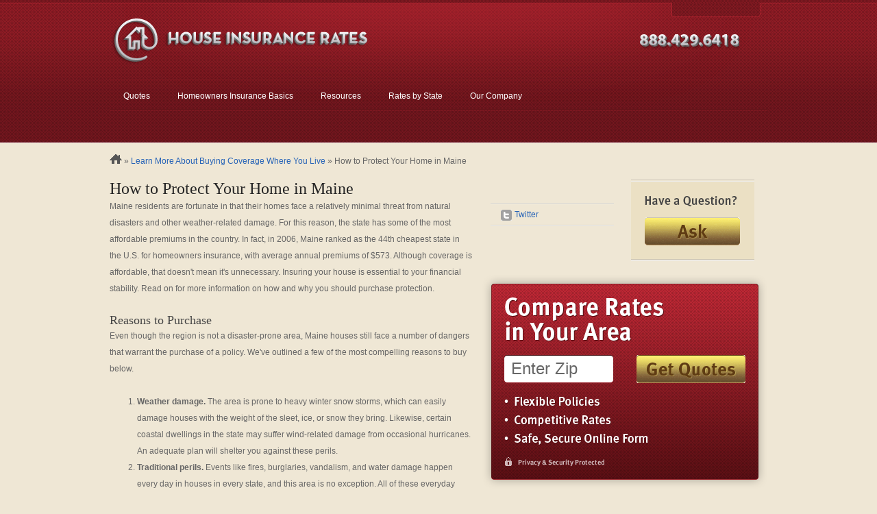

--- FILE ---
content_type: text/html; charset=UTF-8
request_url: https://www.houseinsurancerates.com/maine-homeowners-insurance-guide.html
body_size: 12543
content:
<!DOCTYPE html PUBLIC "-//W3C//DTD XHTML 1.0 Transitional//EN" "http://www.w3.org/TR/xhtml1/DTD/xhtml1-transitional.dtd">
<html xmlns="http://www.w3.org/1999/xhtml" xmlns:fb="http://www.facebook.com/2008/fbml">
<head>
<meta http-equiv="Content-Type" content="text/html; charset=UTF-8" />
<meta http-equiv="content-language" content="en-US" />
<title>Maine Homeowners Insurance Guide</title>
<meta name="description" content="Maine is a relatively uneventful state with regard to claims, but good coverage is essential. Learn everything you should know about homeowners insurance." /> 
<meta name="keywords" content="maine,maine insurance,maine homeowners insurance,maine homeowners insurance guide,guide to maine homeowners insurance" /> 
<base href="https://www.houseinsurancerates.com/maine-homeowners-insurance-guide.html" />
<link rel="canonical" href="https://www.houseinsurancerates.com/maine-homeowners-insurance-guide.html" />
<link rel="alternate" type="application/rss+xml" title="House Insurance Rates News [RSS]" href="https://www.houseinsurancerates.com/feed/rss2" />
<link rel="Shortcut Icon" href="/favicon.ico" type="image/x-icon" />
<link rel="stylesheet" type="text/css" href="css/index.css" />
<script language="javascript" type="text/javascript" src="js/jquery.js"></script>
<script language="javascript" type="text/javascript" src="js/form.js"></script>
<script language="javascript" type="text/javascript" src="js/insurance.js"></script>
<!--[if lt IE 7]>
<script type="text/javascript" src="js/iefix.js"></script>
<script type="text/javascript">DD_belatedPNG.fix('div, img, a');</script>
<![endif]-->
<script type="text/javascript">
(function() {
  var po = document.createElement('script'); po.type = 'text/javascript'; po.async = true;
  po.src = 'https://apis.google.com/js/plusone.js';
  var s = document.getElementsByTagName('script')[0]; s.parentNode.insertBefore(po, s);
})();
/* <![CDATA[ */
$(document).ready(function(){
   $('.nav_b a.nav_select').mouseover(function () {
        $("div.drop").hide();
        $("a.nav_select").removeClass("arrow"); 
        
        if($(this).hasClass("dd")){
            $(this).addClass("arrow");
            $(this).prev("div.drop").show();
        }
   });
   $('div.drop').mouseleave(function () {
        $(this).next("a.nav_select").removeClass("arrow");
        $(this).hide();
   });
   $('#inscalc').submit(function(){
      var opt = $('input[name=opts]:checked', '#inscalc').val()
      $.post('calc'+'.php', {sqfoot: $('#sqfoot').val(), opt : opt}, function(data){
          $('#calculated').val(data),
          "html"
      });
      return false; 
   });
});
/* ]]> */
</script>
</head>
<body>
<div id="fb-root"></div>
<script type="text/javascript">
/* <![CDATA[ */
  window.fbAsyncInit = function() {
    FB.init({appId: '113681322047658', status: true, cookie: true,
             xfbml: true});
  };
  (function() {
    var e = document.createElement('script'); e.async = true;
    e.src = document.location.protocol +
      '//connect.facebook.net/en_US/all.js';
    document.getElementById('fb-root').appendChild(e);
  }());
/* ]]> */
</script>
<div class="header_back" style="height:215px">
        
        <div class="login">
        
        </div>
        <div class="logo">
            <a href="http://www.houseinsurancerates.com"><img src="/images/logo.png" alt="House Insurance Rates" class="logo_img" /></a>
        </div>
        
        <div class="nav_cont">
            <div class="nav">
                <div class="nav_b"><a class="nav_select" href="/home-insurance-quotes.html">Quotes</a></div>
                <div class="nav_b">
                    <div class="drop">
                        <ul>
                            <li class="bb"><div><a href="http://www.houseinsurancerates.com/home-owner-insurance-policy.html">Home Insurance Policies</a></div></li>
                            <li class="bb bt"><div><a href="http://www.houseinsurancerates.com/buy-homeowners-insurance-online.html">Buy Homeowners Insurance</a></div></li>
                            <li class="bb bt"><div><a href="http://www.houseinsurancerates.com/compare-home-insurance.html">Compare Rates</a></div></li>
                            <li class="bt"><div><a href="http://www.houseinsurancerates.com/home-insurance-companies.html">Homeowners Insurance Companies</a></div></li>
                        </ul>
                    </div>
                    <a class="nav_select dd" href="http://www.houseinsurancerates.com/house-insurance-basics.html">Homeowners Insurance Basics</a>
                </div>
                <div class="nav_b">
                    <div class="drop">
                        <ul>
                            <li class="bb"><div><a href="http://www.houseinsurancerates.com/homeowners-insurance-tips.html">Homeowners Insurance Tips</a></div></li>
                            <li class="bb bt"><div><a href="http://www.houseinsurancerates.com/questions.html">Your Questions Answered</a></div></li>
                            <li class="bb bt"><div><a href="http://www.houseinsurancerates.com/homeowners-insurance-calculator.html">Homeowners Insurance Calculator</a></div></li>
                            <li class="bb bt"><div><a href="http://www.houseinsurancerates.com/homeowners-insurance-claims.html">Claims Information</a></div></li>
                            <li class="bb bt"><div><a href="http://www.houseinsurancerates.com/house-insurance-news.html">Homeowners Insurance News</a></div></li>
                            <li class="bt"><div><a href="http://www.houseinsurancerates.com/glossary-of-terms.html">Glossary of Terms</a></div></li>
                        </ul>
                    </div>
                    <a class="nav_select dd" href="http://www.houseinsurancerates.com/homeowners-insurance-guide.html">Resources</a>
                </div>
                <div class="nav_b"><a class="nav_select" href="http://www.houseinsurancerates.com/state-guides.html">Rates by State</a></div>
                <div class="nav_b"><a class="nav_select" href="http://www.houseinsurancerates.com/about-us.html">Our Company    </a></div>
            </div>
        </div>
        
        </div><div class="main">
    <div class="breadcrumbs">
        <a href="http://www.houseinsurancerates.com/"><img src="/images/home_icon.png" alt="Home" /></a> 
                    &raquo; <a href="https://www.houseinsurancerates.com/state-guides.html">Learn More About Buying Coverage Where You Live</a> 
                
            &raquo; <span>How to Protect Your Home in Maine</span>
                </div>
    
    <div class="left">
        <h1>How to Protect Your Home in Maine</h1>
        <p>Maine residents are fortunate in that their homes face a relatively minimal threat from natural disasters and other weather-related damage. For this reason, the state has some of the most affordable premiums in the country. In fact, in 2006, Maine ranked as the 44th cheapest state in the U.S. for homeowners insurance, with average annual premiums of $573. Although coverage is affordable, that doesn't mean it's unnecessary. Insuring your house is essential to your financial stability. Read on for more information on how and why you should purchase protection.</p>
<h2>Reasons to Purchase</h2>
<p>Even though the region is not a disaster-prone area, Maine houses still face a number of dangers that warrant the purchase of a policy. We've outlined a few of the most compelling reasons to buy below.</p>
<ol>
<li><strong>Weather damage.</strong> The area is prone to heavy winter snow storms, which can easily damage houses with the weight of the sleet, ice, or snow they bring. Likewise, certain coastal dwellings in the state may suffer wind-related damage from occasional hurricanes. An adequate plan will shelter you against these perils.</li>
<li><strong>Traditional perils.</strong> Events like fires, burglaries, vandalism, and water damage happen every day in houses in every state, and this area is no exception. All of these everyday perils should be considered.</li>
<li><strong>Lender requirements.</strong> If you're about to purchase in Maine, your lender will most likely require that you buy a plan before you can close on your mortgage. Lenders require home insurance from borrowers in order to protect their investment.</li>
<li><strong>Liability.</strong> Every policy will come with liability protection. The liability portion of a plan shields residents in the event that they cause damage to another's property or physically injure someone. Liability protection is essential to shelter your assets from lawsuits.</li>
</ol>
<h2>Supplementing Your Policy</h2>
<p>A standard option provides much peace of mind, but some policyholders may want to supplement their coverage for added peace of mind. Here are some add-ons residents might consider:</p>
<ul>
<li><strong>Flooding Considerations.</strong> Because of the state's proximity to the ocean and the occasional hurricanes that pass through, homeowners would be well-advised to purchase flood protection in addition to the basic offering. Standard offerings will not look after flood-related damage to a house; residents must purchase separate coverage.</li>
<li><strong>Personal property riders.</strong> If you have items in your dwelling that have exceptionally high values, you will need to purchase a personal property rider or floater to insure the items fully. Most Maine homeowners policies only cover individual items up to a certain dollar amount (e.g., $1,000). If an item's value exceeds this amount, the homeowner is responsible for the amount of the loss in excess of the maximum unless he/she has added a rider to the policy.</li>
<li><strong>Umbrella liability.</strong> In many cases, it may be cheaper for homeowners to choose minimal liability coverage on their policies and supplement the coverage with an umbrella policy. An umbrella policy provides additional liability protection for home and auto coverage. Usually, you can purchase a very large umbrella policy for a very affordable annual premium.</li>
</ul>        
                
        <ul><li>&nbsp;</li></ul>    </div>

    <div class="int_right">
        
        <div class="right_top" style="margin-left:12px;">
            <div class="social">
                <ul>
                    <li style="height:20px"><fb:like send="true" href="http://www.facebook.com/pages/House-Insurance-Rates/113681322047658" layout="button_count" width="180" show_faces="false" font="verdana"></fb:like></li>
                    <li>
                        <div style="float:left;padding:0px 20px 0px 0px;">
                            <a target="_blank" href="http://twitter.com/houseinsrts"><img src="/images/pixel.gif" alt="Twitter" align="top" class="twitter_img" />Twitter</a>
                        </div>
                        <div style="float:left;">
                            <g:plusone size="medium" annotation="none"></g:plusone>
                        </div>
                        <div style="clear:both;"></div>
                    </li>
                                    </ul>
            </div>
            
            <div class="ask_cont">
                <hr class="double" />
                <div class="ask">
                    <img src="/images/question.png" alt="Have a Question?" />
                    <a href="/questions.html" class="ask_input" ></a>
                </div>
                <hr class="double" />
            </div>
            
        </div>
        
        <div class="int_side_form">
        <form action="" method="post" name="side_form">
            <input type="hidden" value="www.houseinsurancerates.com" name="ReferringSite"/>
            <input type="hidden" value="114900" name="campaign_id"/>
            <input type="hidden" value="home"  name="insurance_type"/>
            <input type="text" class="input_zip labelinside" title="Enter Zip" name="zip"/>
            <input type="image" class="get_quotes_int" alt="Get Quotes" src="/images/pixel.gif" name="Submit"/>   
        </form>
        </div>
    </div>
</div>
<div class="footer">
    <div>
        <p>2026 &copy; www.houseinsurancerates.com<br />
        All Rights Reserved.<br />
		888.429.6418</p>
	</div>
    <div>
        <p><a href="/terms-of-use.html">Terms of Use</a></p>
    </div>
</div>
</body>
</html>


--- FILE ---
content_type: text/html; charset=utf-8
request_url: https://accounts.google.com/o/oauth2/postmessageRelay?parent=https%3A%2F%2Fwww.houseinsurancerates.com&jsh=m%3B%2F_%2Fscs%2Fabc-static%2F_%2Fjs%2Fk%3Dgapi.lb.en.2kN9-TZiXrM.O%2Fd%3D1%2Frs%3DAHpOoo_B4hu0FeWRuWHfxnZ3V0WubwN7Qw%2Fm%3D__features__
body_size: 158
content:
<!DOCTYPE html><html><head><title></title><meta http-equiv="content-type" content="text/html; charset=utf-8"><meta http-equiv="X-UA-Compatible" content="IE=edge"><meta name="viewport" content="width=device-width, initial-scale=1, minimum-scale=1, maximum-scale=1, user-scalable=0"><script src='https://ssl.gstatic.com/accounts/o/2580342461-postmessagerelay.js' nonce="PT3slsm1NYXum41qbsv_7g"></script></head><body><script type="text/javascript" src="https://apis.google.com/js/rpc:shindig_random.js?onload=init" nonce="PT3slsm1NYXum41qbsv_7g"></script></body></html>

--- FILE ---
content_type: text/css
request_url: https://www.houseinsurancerates.com/css/index.css
body_size: 8518
content:
* {
    margin:0;
}
a, img, input {
    border:none
}
input,textarea {
    outline: none;
    font-family:Verdana,Arial,Helvetica,sans-serif;
    font-size:12px;    
}
hr {
    margin:0;
    padding:0;
    offset:0;
}
a {
    color:#2663b7;
    text-decoration: none;
}
a:hover {
    color:#252525;
    text-decoration: none;
}
h1 {
    color:#252525;
    font-family:Georgia, Times New Roman, serif;
    font-weight:normal;
    font-size:24px;
}
h2 {
    color:#454545;
    font-family:Georgia, Times New Roman, serif;
    font-weight:normal;
    font-size:18px;
}
h3 {
    font-family:Georgia, Times New Roman, serif;
    font-weight:normal;
    font-size:18px;
}
body {
    margin:0;
    padding:0;
    background:url(/images/bgrpt.png) 0 0 repeat-x #efe7d5;
    color:#666;
    font-family:Verdana, Helvetica, Arial, sans-serif;
    font-size:12px;
}
.header_back {
    display:table;
    clear:both;
    width:960px;
    height:525px;
    background:url(/images/header_shadow.png) center 5px no-repeat;
    margin:0 auto;
    position:relative;
}
.login {
    display:block;
    clear:both;
    float:right;
    width:200px;
    height:25px;
    background:url(/images/reg_bg.png) 60px 4px no-repeat;
}
.logo {
    display:block;
    clear:both;
    width:100%;
    background:url(/images/phone_number.png) 95% 50% no-repeat;
}
.nav_cont {
    display:block;
    clear:both;
    width:960px;
    height:44px;
    padding-top:2px;
    margin:20px auto 15px;
    background:url(/images/tinybg.png) 0 0 repeat-x;
    z-index:999999;
}
.nav {
    display:block;
    background:url(/images/tinybg.png) 0 100% repeat-x;
    clear:both;
    height:44px;
    width:960px;
}
.nav .nav_b {
    display:block;
    float:left;
   /* padding:14px 0;*/
    color:#fff;
}
.nav .nav_b a.nav_select {
    display:block;
    color:#fff;
    padding:16px 20px;
}
.arrow {
    background:url(/images/nh.png) 20px 32px no-repeat !important;
}
.drop {
    display:none;
    position:absolute;
    margin-top:44px;
    padding:5px 10px; 
    background-color:#901c25;
    border-top:4px solid #5c1118;
    border-right:1px solid #5c1118;
    border-left:1px solid #5c1118;
    border-bottom:1px solid #5c1118;
    border-bottom-right-radius: 4px;
    border-bottom-left-radius: 4px;
    z-index:99999;
}
.drop ul {
    margin:0;
    padding:0;
}
.drop ul li {
    list-style: none;
    display:block;
    color:#fff;
    padding:5px 0;
}
.drop ul li div {
    padding:5px 0;
    border-radius:4px;
    width:100%;
    display:block;
}
.drop ul li div:hover {
    background-color:#67141b;
}
.drop ul li div a {
    color:#fff;
    display:block;
    text-decoration: none;
    padding:0 10px;
}
.drop ul li.bt {
    border-top:1px solid #500f15;
}
.drop ul li.bb {
    border-bottom:1px solid #bd2734;
}
.cta {
    display:block;
    clear:both;
    width:986px;
    height:358px;
    z-index:1;
    background:url(/images/ind_ctaback_text.png) 0 0 no-repeat;
}
.cta_back {
    position:absolute;
    margin:15px 0 0 342px;
    z-index:100;
}
.form_back {
    display:block;
    position:absolute;
    width:307px;
    height:232px;
    z-index:100;
    margin:57px 0 0 339px;
    background:url(/images/ind_form_back.png) 0 0 no-repeat;    
}
.form_back .input_zip_ind    {
    position:absolute;
    display:inline;
    font-family:Verdana,Arial,Helvetica,sans-serif;
    font-size:24px;  
    color:#666;
    width:150px;
    margin:92px 0 0 80px;
    border:0px solid #fff;
    text-align: center;  
}
.form_back .get_quotes_ind {
    position:absolute;
    height:41px;
    width:210px;
    display:inline;
    margin:138px 0 0 48px;
    background:url(/images/button_sprite.png) 0 -82px no-repeat;   
}
.form_back .get_quotes_ind:hover {
    background-position:0 -123px !important;
}
.main {
    display:table;
    width:960px;
    margin:0 auto;
    padding-bottom: 40px;   
}
.main p {
    line-height:24px;
    margin-bottom:24px;
}
.breadcrumbs {
    display:block;
    clear:both;
    width:100%;
    padding:10px 0 20px;
}
.left {
    display:table;
    float:left;
    width:530px;
}
.related {
    display:block;
    clear:both; 
}
.left ul {
    margin:0;
    padding:0;
}
.left ul li {
    display:block;
    list-style:square;
    line-height:24px;
}
.left ol li {
    line-height:24px;
}
.right {
    display:table;
    float:right;
    width:392px;    
}

/*interior right column*/

.int_right {
    display:table;
    float:right;
    width:416px;
}
.int_side_form {
    display:block;
    clear:both;
    width:416px;
    height:312px;
    margin-bottom:22px;
    background:url(/images/int_cta.png) 0 0 no-repeat;
}
.int_side_form .input_zip {
    position:absolute;
    display:inline;
    font-family:Verdana,Arial,Helvetica,sans-serif;
    font-size:24px;  
    color:#666;
    width:140px;
    margin:122px 0 0 40px; 
    border:0px solid #fff; 
}
.int_side_form .get_quotes_int {
    position:absolute;
    height:41px;
    width:159px;
    display:inline;
    margin:117px 0 0 225px;
    background:url(/images/button_sprite.png) 0 -164px no-repeat;   
}
.int_side_form .get_quotes_int:hover {
    background-position:0 -205px !important;
}
.right_top {
    display:table;
    clear:both;
    width:392px;
    margin-bottom:20px;   
}
.social {
    display:block;
    float:left;
    width:180px;
    margin-right:25px;
}
.social ul {
    margin:0;
    padding:0;
}
.social iframe {
    width:180px;
    overflow:hidden;
}
.social ul li {
    list-style:none;
    padding:8px 15px;
    background:url(/images/social_bg.png) bottom repeat-x;
    width:150px;
    overflow:hidden;
}
.social ul li:hover {
    background-color:#f1ebdb !important;
}
.social img.twitter_img {
    height:16px;
    width:16px;
    margin-right:4px;
    background:url(/images/sm_sprite.gif) 0 0 no-repeat;
}
.social img.link_img {
    height:16px;
    width:16px;
    margin-right:4px;
    background:url(/images/sm_sprite.gif) 0 -16px no-repeat;
}
.contact {
    display:block;
    width:352px;
    padding:20px;
    background-color:#ebe0c4;
}
.ask_cont {
    display:block;
    float:left;
    width:180px;
}
.ask {
    display:block;
    padding:20px;
    background-color:#ebe0c4;
}
.ask_input {
    display:block;
    height:41px;
    width:139px;
    margin-top:15px;
    background:url(/images/button_sprite.png) 0 -328px no-repeat;
}
.ask_input:hover {
    background-position: 0 -369px !important;
}
.ask_input_ind {
    display:block;
    height:41px;
    width:159px;
    margin:15px 0 0 192px;
    background:url(/images/button_sprite.png) 0 -410px no-repeat;
}
.ask_input_ind:hover {
    background-position: 0 -451px !important;
}
.featured_jobs {
    display:block;
    float:left;
    width:180px;
}
.featured_jobs ul {
    margin:16px 0 0;
    padding:0;
    background:url(/images/social_bg.png) top repeat-x;
}
.featured_jobs ul li {
    list-style:none;
    display:block;
    padding:5px 0;
    background:url(/images/social_bg.png) bottom repeat-x;
}
.featured_jobs ul li p {
    margin:0;
}


.contact_int {
    display:block;
    width:490px;
    padding:20px;
    background-color:#ebe0c4;
}
.contact_table {
    width:490px;
}
.contact_table td {
    padding:8px 0;
}
.submit_contact {
    height:41px;
    width:159px;
    background:url(/images/button_sprite.png) 0 -246px no-repeat;
}
.submit_contact:hover {
    background-position: 0 -287px !important;   
}
.calc_int {
    display:block;
    width:352px;
    margin-left:69px;
    padding:20px;
    background-color:#ebe0c4;
}
.input_calc {
    border-top:1px solid #cdc6b7;
    border-bottom:1px solid #fff;
    border-left:none;
    border-right:none;
    background-color:#f1e9d6;
    border-radius:4px;
    padding:4px 0 4px 10px;
    color:#666;
}
.calc_table {
    width:352px;
    margin:15px 0;
}
.calc_table td {
    padding:8px 0;
}
input.calculate {
    width:159px;
    height:41px;
    margin:0 0 0 192px;
    background:url(/images/button_sprite.png) 0 0 no-repeat;
    
}
input.calculate:hover {
    background-position: 0 -41px !important;
}
hr.double {
    color:#fff;
    border-left:none;
    border-right:none;
    background:none;
    border-top:1px solid #cdc6b7;
    height:1px;
    display:inline-block;
    margin:0;
    padding:0;
    offset:0;
    width:100%;
}

.footer {
    display:block;
    clear:both;
    width:960px;
    margin:0 auto;
    padding:20px 0;
    background:url(/images/social_bg.png) 0 0 repeat-x;
}
.footer div {
    display: block;
    float:left;
    height:50px;
    margin:0 30px 0 0;
    
}


--- FILE ---
content_type: application/javascript
request_url: https://www.houseinsurancerates.com/js/insurance.js
body_size: 3297
content:
$(document).ready(function() {
	//$('input:text').attr('title','Enter ZIP');

	$('form').not('#inscalc, #contact_form').submit(function() {
        
		if(processInsuranceQF(this)){
			return true;
		} else return false;
	});				

	$(".navigation img").hover(
	  function () {
		$(this).css('margin-top', '-34px');
	  }, 
	  function () {
		$(this).removeAttr('style');
	  }
	);

	/* Removes or adds default value to text inputs */
	$("input.labelinside, textarea.labelinside, input[name='zip']").each(function(i){
		if ( $(this).val().length == 0 ) {                    
			$(this).val($(this).attr('title'));
		}
	});
	$("input.labelinside, textarea.labelinside, input[name='zip']").focus(function(e){
		if ( $(this).val() == $(this).attr('title') ) {
			$(this).val('');
		}
	});
	$("input.labelinside, textarea.labelinside, input[name='zip']").blur(function(e){
		if ( $(this).val() == '' ) {
			$(this).val($(this).attr('title'));
		}
	});
});

function processInsuranceQF(form) {
	
	//var variant = Math.floor(Math.random()*2);	
	var referring_site = form.ReferringSite.value;
	var type = form.insurance_type.value;
	var user_location = '';
	var main_location = "";
	
	if(form.zip) {
		if(form.zip.value.length!=5 || form.zip.value=='Enter ZIP' || form.zip.value=='undefined' || form.zip.value=='') {
			alert('Please Enter A Valid ZIP Code.');
			return false;
		}else{
			main_location = '?zip=' + form.zip.value;
		}
	}
	
	if(form.state) {
		if(form.state.value.length!=2 || form.state.value=='undefined' || form.state.value=='') {
			alert('Please Select A Valid State.');
			return false;
		}else{
			user_location = '&state=' + form.state.value;
		}
	}
	
	if((form.FirstName && form.LastName) && (form.FirstName.value=='' || form.LastName.value=='' || form.FirstName.value=='First Name' || form.LastName.value=='Last Name')) {
		alert('Error: Please Enter Your Full Name');
		return false;
	}
	if(form.Email && (form.Email.value.length<6 || form.Email.value=='Email')) {
		alert('Please Enter Your Email Address');
		return false;
	}

	if(type=='') {
    
		form.action = 'https://www.houseinsurancerates.com/quote.php' + main_location;
		form.submit();
		return false;
        
    }else{
		
		/* IA 
        window.open("https://www.houseinsurancerates.com/" + type + "/" + main_location,"secondary_insurance","fullscreen=yes, toolbars=yes, scrollbars=yes, menubar=yes, location=yes");		
		*/
		
		/* HTQ / INSw 
	    window.open("https://www.houseinsurancerates.com/insurance-quotes.php" + main_location,"secondary_insurance","fullscreen=yes, toolbars=yes, scrollbars=yes, menubar=yes, location=yes");		
		*/
		
		/* Rate Elert
	    window.open("https://www.houseinsurancerates.com/insurance-quotes_re.php" + main_location,"secondary_insurance","fullscreen=yes, toolbars=yes, scrollbars=yes, menubar=yes, location=yes");
		*/
		/* NetQuote */
	    window.open("https://www.houseinsurancerates.com/insurance-quotes_nq.php" + main_location,"secondary_insurance","fullscreen=yes, toolbars=yes, scrollbars=yes, menubar=yes, location=yes");
		
	
        form.action = 'http://www.houseinsurancerates.com/quote.php' + main_location;
        form.submit();
        return false;

	}
}


